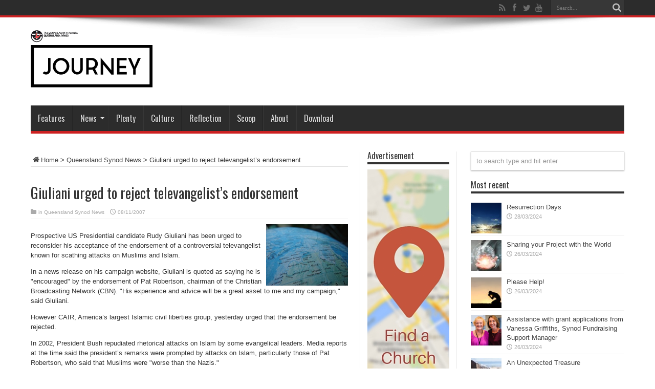

--- FILE ---
content_type: text/html
request_url: https://journeyonline.com.au/queensland-synod-news/giuliani-urged-to-reject-televangelists-endorsement/
body_size: 11653
content:
<!DOCTYPE html>
<html lang="en-AU" prefix="og: http://ogp.me/ns#">
<head>
<meta charset="UTF-8" />
<link rel="profile" href="http://gmpg.org/xfn/11" />
<link rel="pingback" href="https://journeyonline.com.au/xmlrpc.php" />
<meta name='robots' content='index, follow, max-image-preview:large, max-snippet:-1, max-video-preview:-1' />
<style>img:is([sizes="auto" i], [sizes^="auto," i]) { contain-intrinsic-size: 3000px 1500px }</style>
<!-- This site is optimized with the Yoast SEO plugin v25.3.1 - https://yoast.com/wordpress/plugins/seo/ -->
<title>Giuliani urged to reject televangelist&#039;s endorsement - JourneyOnline</title>
<link rel="canonical" href="https://journeyonline.com.au/queensland-synod-news/giuliani-urged-to-reject-televangelists-endorsement/" />
<meta property="og:locale" content="en_US" />
<meta property="og:type" content="article" />
<meta property="og:title" content="Giuliani urged to reject televangelist&#039;s endorsement - JourneyOnline" />
<meta property="og:description" content="Prospective US Presidential candidate Rudy Giuliani has been urged to reconsider his acceptance of the endorsement of a controversial televangelist known for scathing attacks on Muslims and Islam. In a news release on his campaign website, Giuliani is quoted as saying he is &quot;encouraged&quot; by the endorsement of Pat Robertson, chairman of the Christian Broadcasting ..." />
<meta property="og:url" content="https://journeyonline.com.au/queensland-synod-news/giuliani-urged-to-reject-televangelists-endorsement/" />
<meta property="og:site_name" content="JourneyOnline" />
<meta property="article:publisher" content="https://www.facebook.com/unitingchurch.queensland" />
<meta property="article:published_time" content="2007-11-08T12:52:05+00:00" />
<meta property="article:modified_time" content="2014-01-09T04:00:30+00:00" />
<meta property="og:image" content="https://journeyonline.com.au/wp-content/uploads/2013/12/jnyLogo.png" />
<meta property="og:image:width" content="400" />
<meta property="og:image:height" content="102" />
<meta property="og:image:type" content="image/png" />
<meta name="author" content="QLD Synod Webmaster" />
<meta name="twitter:card" content="summary_large_image" />
<meta name="twitter:creator" content="@ucaqld" />
<meta name="twitter:site" content="@ucaqld" />
<meta name="twitter:label1" content="Written by" />
<meta name="twitter:data1" content="QLD Synod Webmaster" />
<meta name="twitter:label2" content="Est. reading time" />
<meta name="twitter:data2" content="2 minutes" />
<script type="application/ld+json" class="yoast-schema-graph">{"@context":"https://schema.org","@graph":[{"@type":"Article","@id":"https://journeyonline.com.au/queensland-synod-news/giuliani-urged-to-reject-televangelists-endorsement/#article","isPartOf":{"@id":"https://journeyonline.com.au/queensland-synod-news/giuliani-urged-to-reject-televangelists-endorsement/"},"author":{"name":"QLD Synod Webmaster","@id":"https://journeyonline.com.au/#/schema/person/22574be273d779e8d17f72ffbed66811"},"headline":"Giuliani urged to reject televangelist&#8217;s endorsement","datePublished":"2007-11-08T12:52:05+00:00","dateModified":"2014-01-09T04:00:30+00:00","mainEntityOfPage":{"@id":"https://journeyonline.com.au/queensland-synod-news/giuliani-urged-to-reject-televangelists-endorsement/"},"wordCount":428,"publisher":{"@id":"https://journeyonline.com.au/#organization"},"articleSection":["Queensland Synod News"],"inLanguage":"en-AU"},{"@type":"WebPage","@id":"https://journeyonline.com.au/queensland-synod-news/giuliani-urged-to-reject-televangelists-endorsement/","url":"https://journeyonline.com.au/queensland-synod-news/giuliani-urged-to-reject-televangelists-endorsement/","name":"Giuliani urged to reject televangelist's endorsement - JourneyOnline","isPartOf":{"@id":"https://journeyonline.com.au/#website"},"datePublished":"2007-11-08T12:52:05+00:00","dateModified":"2014-01-09T04:00:30+00:00","breadcrumb":{"@id":"https://journeyonline.com.au/queensland-synod-news/giuliani-urged-to-reject-televangelists-endorsement/#breadcrumb"},"inLanguage":"en-AU","potentialAction":[{"@type":"ReadAction","target":["https://journeyonline.com.au/queensland-synod-news/giuliani-urged-to-reject-televangelists-endorsement/"]}]},{"@type":"BreadcrumbList","@id":"https://journeyonline.com.au/queensland-synod-news/giuliani-urged-to-reject-televangelists-endorsement/#breadcrumb","itemListElement":[{"@type":"ListItem","position":1,"name":"Home","item":"https://journeyonline.com.au/"},{"@type":"ListItem","position":2,"name":"Queensland Synod News","item":"https://journeyonline.com.au/queensland-synod-news/"},{"@type":"ListItem","position":3,"name":"Giuliani urged to reject televangelist&#8217;s endorsement"}]},{"@type":"WebSite","@id":"https://journeyonline.com.au/#website","url":"https://journeyonline.com.au/","name":"JourneyOnline","description":"","publisher":{"@id":"https://journeyonline.com.au/#organization"},"potentialAction":[{"@type":"SearchAction","target":{"@type":"EntryPoint","urlTemplate":"https://journeyonline.com.au/?s={search_term_string}"},"query-input":{"@type":"PropertyValueSpecification","valueRequired":true,"valueName":"search_term_string"}}],"inLanguage":"en-AU"},{"@type":"Organization","@id":"https://journeyonline.com.au/#organization","name":"Journey Online","url":"https://journeyonline.com.au/","logo":{"@type":"ImageObject","inLanguage":"en-AU","@id":"https://journeyonline.com.au/#/schema/logo/image/","url":"https://journeyonline.com.au/wp-content/uploads/2015/02/jnyLogo1.png","contentUrl":"https://journeyonline.com.au/wp-content/uploads/2015/02/jnyLogo1.png","width":400,"height":102,"caption":"Journey Online"},"image":{"@id":"https://journeyonline.com.au/#/schema/logo/image/"},"sameAs":["https://www.facebook.com/unitingchurch.queensland","https://x.com/ucaqld"]},{"@type":"Person","@id":"https://journeyonline.com.au/#/schema/person/22574be273d779e8d17f72ffbed66811","name":"QLD Synod Webmaster","image":{"@type":"ImageObject","inLanguage":"en-AU","@id":"https://journeyonline.com.au/#/schema/person/image/","url":"https://secure.gravatar.com/avatar/706bd1cff45660aab892d48649e3df4f1aedafe5150d166fda96a570919a42cd?s=96&r=g","contentUrl":"https://secure.gravatar.com/avatar/706bd1cff45660aab892d48649e3df4f1aedafe5150d166fda96a570919a42cd?s=96&r=g","caption":"QLD Synod Webmaster"},"url":"https://journeyonline.com.au/author/qld-synod-webmaster/"}]}</script>
<!-- / Yoast SEO plugin. -->
<link rel='dns-prefetch' href='//fonts.googleapis.com' />
<link rel="alternate" type="application/rss+xml" title="JourneyOnline &raquo; Feed" href="https://journeyonline.com.au/feed/" />
<link rel="alternate" type="application/rss+xml" title="JourneyOnline &raquo; Comments Feed" href="https://journeyonline.com.au/comments/feed/" />
<link rel="alternate" type="application/rss+xml" title="JourneyOnline &raquo; Giuliani urged to reject televangelist&#8217;s endorsement Comments Feed" href="https://journeyonline.com.au/queensland-synod-news/giuliani-urged-to-reject-televangelists-endorsement/feed/" />
<script type="text/javascript">
/* <![CDATA[ */
window._wpemojiSettings = {"baseUrl":"https:\/\/s.w.org\/images\/core\/emoji\/15.1.0\/72x72\/","ext":".png","svgUrl":"https:\/\/s.w.org\/images\/core\/emoji\/15.1.0\/svg\/","svgExt":".svg","source":{"concatemoji":"https:\/\/journeyonline.com.au\/wp-includes\/js\/wp-emoji-release.min.js"}};
/*! This file is auto-generated */
!function(i,n){var o,s,e;function c(e){try{var t={supportTests:e,timestamp:(new Date).valueOf()};sessionStorage.setItem(o,JSON.stringify(t))}catch(e){}}function p(e,t,n){e.clearRect(0,0,e.canvas.width,e.canvas.height),e.fillText(t,0,0);var t=new Uint32Array(e.getImageData(0,0,e.canvas.width,e.canvas.height).data),r=(e.clearRect(0,0,e.canvas.width,e.canvas.height),e.fillText(n,0,0),new Uint32Array(e.getImageData(0,0,e.canvas.width,e.canvas.height).data));return t.every(function(e,t){return e===r[t]})}function u(e,t,n){switch(t){case"flag":return n(e,"\ud83c\udff3\ufe0f\u200d\u26a7\ufe0f","\ud83c\udff3\ufe0f\u200b\u26a7\ufe0f")?!1:!n(e,"\ud83c\uddfa\ud83c\uddf3","\ud83c\uddfa\u200b\ud83c\uddf3")&&!n(e,"\ud83c\udff4\udb40\udc67\udb40\udc62\udb40\udc65\udb40\udc6e\udb40\udc67\udb40\udc7f","\ud83c\udff4\u200b\udb40\udc67\u200b\udb40\udc62\u200b\udb40\udc65\u200b\udb40\udc6e\u200b\udb40\udc67\u200b\udb40\udc7f");case"emoji":return!n(e,"\ud83d\udc26\u200d\ud83d\udd25","\ud83d\udc26\u200b\ud83d\udd25")}return!1}function f(e,t,n){var r="undefined"!=typeof WorkerGlobalScope&&self instanceof WorkerGlobalScope?new OffscreenCanvas(300,150):i.createElement("canvas"),a=r.getContext("2d",{willReadFrequently:!0}),o=(a.textBaseline="top",a.font="600 32px Arial",{});return e.forEach(function(e){o[e]=t(a,e,n)}),o}function t(e){var t=i.createElement("script");t.src=e,t.defer=!0,i.head.appendChild(t)}"undefined"!=typeof Promise&&(o="wpEmojiSettingsSupports",s=["flag","emoji"],n.supports={everything:!0,everythingExceptFlag:!0},e=new Promise(function(e){i.addEventListener("DOMContentLoaded",e,{once:!0})}),new Promise(function(t){var n=function(){try{var e=JSON.parse(sessionStorage.getItem(o));if("object"==typeof e&&"number"==typeof e.timestamp&&(new Date).valueOf()<e.timestamp+604800&&"object"==typeof e.supportTests)return e.supportTests}catch(e){}return null}();if(!n){if("undefined"!=typeof Worker&&"undefined"!=typeof OffscreenCanvas&&"undefined"!=typeof URL&&URL.createObjectURL&&"undefined"!=typeof Blob)try{var e="postMessage("+f.toString()+"("+[JSON.stringify(s),u.toString(),p.toString()].join(",")+"));",r=new Blob([e],{type:"text/javascript"}),a=new Worker(URL.createObjectURL(r),{name:"wpTestEmojiSupports"});return void(a.onmessage=function(e){c(n=e.data),a.terminate(),t(n)})}catch(e){}c(n=f(s,u,p))}t(n)}).then(function(e){for(var t in e)n.supports[t]=e[t],n.supports.everything=n.supports.everything&&n.supports[t],"flag"!==t&&(n.supports.everythingExceptFlag=n.supports.everythingExceptFlag&&n.supports[t]);n.supports.everythingExceptFlag=n.supports.everythingExceptFlag&&!n.supports.flag,n.DOMReady=!1,n.readyCallback=function(){n.DOMReady=!0}}).then(function(){return e}).then(function(){var e;n.supports.everything||(n.readyCallback(),(e=n.source||{}).concatemoji?t(e.concatemoji):e.wpemoji&&e.twemoji&&(t(e.twemoji),t(e.wpemoji)))}))}((window,document),window._wpemojiSettings);
/* ]]> */
</script>
<style id='wp-emoji-styles-inline-css' type='text/css'>
img.wp-smiley, img.emoji {
display: inline !important;
border: none !important;
box-shadow: none !important;
height: 1em !important;
width: 1em !important;
margin: 0 0.07em !important;
vertical-align: -0.1em !important;
background: none !important;
padding: 0 !important;
}
</style>
<!-- <link rel='stylesheet' id='wp-block-library-css' href='https://journeyonline.com.au/wp-includes/css/dist/block-library/style.min.css' type='text/css' media='all' /> -->
<link rel="stylesheet" type="text/css" href="//journeyonline.com.au/wp-content/cache/wpfc-minified/l0vq13ep/ftah7.css" media="all"/>
<style id='classic-theme-styles-inline-css' type='text/css'>
/*! This file is auto-generated */
.wp-block-button__link{color:#fff;background-color:#32373c;border-radius:9999px;box-shadow:none;text-decoration:none;padding:calc(.667em + 2px) calc(1.333em + 2px);font-size:1.125em}.wp-block-file__button{background:#32373c;color:#fff;text-decoration:none}
</style>
<style id='global-styles-inline-css' type='text/css'>
:root{--wp--preset--aspect-ratio--square: 1;--wp--preset--aspect-ratio--4-3: 4/3;--wp--preset--aspect-ratio--3-4: 3/4;--wp--preset--aspect-ratio--3-2: 3/2;--wp--preset--aspect-ratio--2-3: 2/3;--wp--preset--aspect-ratio--16-9: 16/9;--wp--preset--aspect-ratio--9-16: 9/16;--wp--preset--color--black: #000000;--wp--preset--color--cyan-bluish-gray: #abb8c3;--wp--preset--color--white: #ffffff;--wp--preset--color--pale-pink: #f78da7;--wp--preset--color--vivid-red: #cf2e2e;--wp--preset--color--luminous-vivid-orange: #ff6900;--wp--preset--color--luminous-vivid-amber: #fcb900;--wp--preset--color--light-green-cyan: #7bdcb5;--wp--preset--color--vivid-green-cyan: #00d084;--wp--preset--color--pale-cyan-blue: #8ed1fc;--wp--preset--color--vivid-cyan-blue: #0693e3;--wp--preset--color--vivid-purple: #9b51e0;--wp--preset--gradient--vivid-cyan-blue-to-vivid-purple: linear-gradient(135deg,rgba(6,147,227,1) 0%,rgb(155,81,224) 100%);--wp--preset--gradient--light-green-cyan-to-vivid-green-cyan: linear-gradient(135deg,rgb(122,220,180) 0%,rgb(0,208,130) 100%);--wp--preset--gradient--luminous-vivid-amber-to-luminous-vivid-orange: linear-gradient(135deg,rgba(252,185,0,1) 0%,rgba(255,105,0,1) 100%);--wp--preset--gradient--luminous-vivid-orange-to-vivid-red: linear-gradient(135deg,rgba(255,105,0,1) 0%,rgb(207,46,46) 100%);--wp--preset--gradient--very-light-gray-to-cyan-bluish-gray: linear-gradient(135deg,rgb(238,238,238) 0%,rgb(169,184,195) 100%);--wp--preset--gradient--cool-to-warm-spectrum: linear-gradient(135deg,rgb(74,234,220) 0%,rgb(151,120,209) 20%,rgb(207,42,186) 40%,rgb(238,44,130) 60%,rgb(251,105,98) 80%,rgb(254,248,76) 100%);--wp--preset--gradient--blush-light-purple: linear-gradient(135deg,rgb(255,206,236) 0%,rgb(152,150,240) 100%);--wp--preset--gradient--blush-bordeaux: linear-gradient(135deg,rgb(254,205,165) 0%,rgb(254,45,45) 50%,rgb(107,0,62) 100%);--wp--preset--gradient--luminous-dusk: linear-gradient(135deg,rgb(255,203,112) 0%,rgb(199,81,192) 50%,rgb(65,88,208) 100%);--wp--preset--gradient--pale-ocean: linear-gradient(135deg,rgb(255,245,203) 0%,rgb(182,227,212) 50%,rgb(51,167,181) 100%);--wp--preset--gradient--electric-grass: linear-gradient(135deg,rgb(202,248,128) 0%,rgb(113,206,126) 100%);--wp--preset--gradient--midnight: linear-gradient(135deg,rgb(2,3,129) 0%,rgb(40,116,252) 100%);--wp--preset--font-size--small: 13px;--wp--preset--font-size--medium: 20px;--wp--preset--font-size--large: 36px;--wp--preset--font-size--x-large: 42px;--wp--preset--spacing--20: 0.44rem;--wp--preset--spacing--30: 0.67rem;--wp--preset--spacing--40: 1rem;--wp--preset--spacing--50: 1.5rem;--wp--preset--spacing--60: 2.25rem;--wp--preset--spacing--70: 3.38rem;--wp--preset--spacing--80: 5.06rem;--wp--preset--shadow--natural: 6px 6px 9px rgba(0, 0, 0, 0.2);--wp--preset--shadow--deep: 12px 12px 50px rgba(0, 0, 0, 0.4);--wp--preset--shadow--sharp: 6px 6px 0px rgba(0, 0, 0, 0.2);--wp--preset--shadow--outlined: 6px 6px 0px -3px rgba(255, 255, 255, 1), 6px 6px rgba(0, 0, 0, 1);--wp--preset--shadow--crisp: 6px 6px 0px rgba(0, 0, 0, 1);}:where(.is-layout-flex){gap: 0.5em;}:where(.is-layout-grid){gap: 0.5em;}body .is-layout-flex{display: flex;}.is-layout-flex{flex-wrap: wrap;align-items: center;}.is-layout-flex > :is(*, div){margin: 0;}body .is-layout-grid{display: grid;}.is-layout-grid > :is(*, div){margin: 0;}:where(.wp-block-columns.is-layout-flex){gap: 2em;}:where(.wp-block-columns.is-layout-grid){gap: 2em;}:where(.wp-block-post-template.is-layout-flex){gap: 1.25em;}:where(.wp-block-post-template.is-layout-grid){gap: 1.25em;}.has-black-color{color: var(--wp--preset--color--black) !important;}.has-cyan-bluish-gray-color{color: var(--wp--preset--color--cyan-bluish-gray) !important;}.has-white-color{color: var(--wp--preset--color--white) !important;}.has-pale-pink-color{color: var(--wp--preset--color--pale-pink) !important;}.has-vivid-red-color{color: var(--wp--preset--color--vivid-red) !important;}.has-luminous-vivid-orange-color{color: var(--wp--preset--color--luminous-vivid-orange) !important;}.has-luminous-vivid-amber-color{color: var(--wp--preset--color--luminous-vivid-amber) !important;}.has-light-green-cyan-color{color: var(--wp--preset--color--light-green-cyan) !important;}.has-vivid-green-cyan-color{color: var(--wp--preset--color--vivid-green-cyan) !important;}.has-pale-cyan-blue-color{color: var(--wp--preset--color--pale-cyan-blue) !important;}.has-vivid-cyan-blue-color{color: var(--wp--preset--color--vivid-cyan-blue) !important;}.has-vivid-purple-color{color: var(--wp--preset--color--vivid-purple) !important;}.has-black-background-color{background-color: var(--wp--preset--color--black) !important;}.has-cyan-bluish-gray-background-color{background-color: var(--wp--preset--color--cyan-bluish-gray) !important;}.has-white-background-color{background-color: var(--wp--preset--color--white) !important;}.has-pale-pink-background-color{background-color: var(--wp--preset--color--pale-pink) !important;}.has-vivid-red-background-color{background-color: var(--wp--preset--color--vivid-red) !important;}.has-luminous-vivid-orange-background-color{background-color: var(--wp--preset--color--luminous-vivid-orange) !important;}.has-luminous-vivid-amber-background-color{background-color: var(--wp--preset--color--luminous-vivid-amber) !important;}.has-light-green-cyan-background-color{background-color: var(--wp--preset--color--light-green-cyan) !important;}.has-vivid-green-cyan-background-color{background-color: var(--wp--preset--color--vivid-green-cyan) !important;}.has-pale-cyan-blue-background-color{background-color: var(--wp--preset--color--pale-cyan-blue) !important;}.has-vivid-cyan-blue-background-color{background-color: var(--wp--preset--color--vivid-cyan-blue) !important;}.has-vivid-purple-background-color{background-color: var(--wp--preset--color--vivid-purple) !important;}.has-black-border-color{border-color: var(--wp--preset--color--black) !important;}.has-cyan-bluish-gray-border-color{border-color: var(--wp--preset--color--cyan-bluish-gray) !important;}.has-white-border-color{border-color: var(--wp--preset--color--white) !important;}.has-pale-pink-border-color{border-color: var(--wp--preset--color--pale-pink) !important;}.has-vivid-red-border-color{border-color: var(--wp--preset--color--vivid-red) !important;}.has-luminous-vivid-orange-border-color{border-color: var(--wp--preset--color--luminous-vivid-orange) !important;}.has-luminous-vivid-amber-border-color{border-color: var(--wp--preset--color--luminous-vivid-amber) !important;}.has-light-green-cyan-border-color{border-color: var(--wp--preset--color--light-green-cyan) !important;}.has-vivid-green-cyan-border-color{border-color: var(--wp--preset--color--vivid-green-cyan) !important;}.has-pale-cyan-blue-border-color{border-color: var(--wp--preset--color--pale-cyan-blue) !important;}.has-vivid-cyan-blue-border-color{border-color: var(--wp--preset--color--vivid-cyan-blue) !important;}.has-vivid-purple-border-color{border-color: var(--wp--preset--color--vivid-purple) !important;}.has-vivid-cyan-blue-to-vivid-purple-gradient-background{background: var(--wp--preset--gradient--vivid-cyan-blue-to-vivid-purple) !important;}.has-light-green-cyan-to-vivid-green-cyan-gradient-background{background: var(--wp--preset--gradient--light-green-cyan-to-vivid-green-cyan) !important;}.has-luminous-vivid-amber-to-luminous-vivid-orange-gradient-background{background: var(--wp--preset--gradient--luminous-vivid-amber-to-luminous-vivid-orange) !important;}.has-luminous-vivid-orange-to-vivid-red-gradient-background{background: var(--wp--preset--gradient--luminous-vivid-orange-to-vivid-red) !important;}.has-very-light-gray-to-cyan-bluish-gray-gradient-background{background: var(--wp--preset--gradient--very-light-gray-to-cyan-bluish-gray) !important;}.has-cool-to-warm-spectrum-gradient-background{background: var(--wp--preset--gradient--cool-to-warm-spectrum) !important;}.has-blush-light-purple-gradient-background{background: var(--wp--preset--gradient--blush-light-purple) !important;}.has-blush-bordeaux-gradient-background{background: var(--wp--preset--gradient--blush-bordeaux) !important;}.has-luminous-dusk-gradient-background{background: var(--wp--preset--gradient--luminous-dusk) !important;}.has-pale-ocean-gradient-background{background: var(--wp--preset--gradient--pale-ocean) !important;}.has-electric-grass-gradient-background{background: var(--wp--preset--gradient--electric-grass) !important;}.has-midnight-gradient-background{background: var(--wp--preset--gradient--midnight) !important;}.has-small-font-size{font-size: var(--wp--preset--font-size--small) !important;}.has-medium-font-size{font-size: var(--wp--preset--font-size--medium) !important;}.has-large-font-size{font-size: var(--wp--preset--font-size--large) !important;}.has-x-large-font-size{font-size: var(--wp--preset--font-size--x-large) !important;}
:where(.wp-block-post-template.is-layout-flex){gap: 1.25em;}:where(.wp-block-post-template.is-layout-grid){gap: 1.25em;}
:where(.wp-block-columns.is-layout-flex){gap: 2em;}:where(.wp-block-columns.is-layout-grid){gap: 2em;}
:root :where(.wp-block-pullquote){font-size: 1.5em;line-height: 1.6;}
</style>
<!-- <link rel='stylesheet' id='contact-form-7-css' href='https://journeyonline.com.au/wp-content/plugins/contact-form-7/includes/css/styles.css' type='text/css' media='all' /> -->
<!-- <link rel='stylesheet' id='wpa-css-css' href='https://journeyonline.com.au/wp-content/plugins/honeypot/includes/css/wpa.css' type='text/css' media='all' /> -->
<!-- <link rel='stylesheet' id='parent-style-css' href='https://journeyonline.com.au/wp-content/themes/jarida/style.css' type='text/css' media='all' /> -->
<!-- <link rel='stylesheet' id='child-style-css' href='https://journeyonline.com.au/wp-content/themes/jarida-child/style.css' type='text/css' media='all' /> -->
<!-- <link rel='stylesheet' id='tie-style-css' href='https://journeyonline.com.au/wp-content/themes/jarida-child/style.css' type='text/css' media='all' /> -->
<link rel="stylesheet" type="text/css" href="//journeyonline.com.au/wp-content/cache/wpfc-minified/qwji9aao/ftah7.css" media="all"/>
<link rel='stylesheet' id='Oswald-css' href='https://fonts.googleapis.com/css?family=Oswald%3Aregular%2C700' type='text/css' media='all' />
<script src='//journeyonline.com.au/wp-content/cache/wpfc-minified/diaxp9yw/ftah7.js' type="text/javascript"></script>
<!-- <script type="text/javascript" src="https://journeyonline.com.au/wp-includes/js/jquery/jquery.min.js" id="jquery-core-js"></script> -->
<!-- <script type="text/javascript" src="https://journeyonline.com.au/wp-includes/js/jquery/jquery-migrate.min.js" id="jquery-migrate-js"></script> -->
<link rel="https://api.w.org/" href="https://journeyonline.com.au/wp-json/" /><link rel="alternate" title="JSON" type="application/json" href="https://journeyonline.com.au/wp-json/wp/v2/posts/10815" /><link rel="EditURI" type="application/rsd+xml" title="RSD" href="https://journeyonline.com.au/xmlrpc.php?rsd" />
<link rel='shortlink' href='https://journeyonline.com.au/?p=10815' />
<link rel="alternate" title="oEmbed (JSON)" type="application/json+oembed" href="https://journeyonline.com.au/wp-json/oembed/1.0/embed?url=https%3A%2F%2Fjourneyonline.com.au%2Fqueensland-synod-news%2Fgiuliani-urged-to-reject-televangelists-endorsement%2F" />
<link rel="alternate" title="oEmbed (XML)" type="text/xml+oembed" href="https://journeyonline.com.au/wp-json/oembed/1.0/embed?url=https%3A%2F%2Fjourneyonline.com.au%2Fqueensland-synod-news%2Fgiuliani-urged-to-reject-televangelists-endorsement%2F&#038;format=xml" />
<!-- Analytics by WP Statistics - https://wp-statistics.com -->
<link rel="shortcut icon" href="https://journeyonline.com.au/wp-content/uploads/2014/10/Favicon16x16.gif" title="Favicon" /><meta property="og:title" content="Giuliani urged to reject televangelist&#8217;s endorsement"/>
<meta property="og:type" content="article"/>
<meta property="og:description" content="
Prospective US Presidential candidate Rudy Giuliani has been urged to reconsider his acceptance of ..."/>
<meta property="og:url" content="https://journeyonline.com.au/queensland-synod-news/giuliani-urged-to-reject-televangelists-endorsement/"/>
<meta property="og:site_name" content="JourneyOnline"/>
<!--[if IE]>
<script type="text/javascript">jQuery(document).ready(function (){ jQuery(".menu-item").has("ul").children("a").attr("aria-haspopup", "true");});</script>
<![endif]-->
<!--[if lt IE 9]>
<script src="https://journeyonline.com.au/wp-content/themes/jarida/js/html5.js"></script>
<script src="https://journeyonline.com.au/wp-content/themes/jarida/js/selectivizr-min.js"></script>
<![endif]-->
<!--[if IE 8]>
<link rel="stylesheet" type="text/css" media="all" href="https://journeyonline.com.au/wp-content/themes/jarida/css/ie8.css" />
<![endif]-->
<meta http-equiv="X-UA-Compatible" content="IE=edge,chrome=1" />
<meta name="viewport" content="width=device-width, initial-scale=1, maximum-scale=1, user-scalable=no" />
<style type="text/css" media="screen">
body{background:#ffffff;}
.background-cover{
background-color:#ffffff !important;
}
body.single .post .entry a, body.page .post .entry a {
color: #e8112d;	}
.jnyPDF { border:10px solid #ddd; margin: 15px 5px}
h2 {
font-size: 18px; 
font-family: Oswald, arial, Georgia, serif;
}
.post-views{
display:none !important;
}
.menu-item, h2.cat-box-title, .widget-top h4 {
text-transform: none !important;
}
</style>
<!-- Global site tag (gtag.js) - Google Analytics -->
<script async src="https://www.googletagmanager.com/gtag/js?id=UA-2552402-7"></script>
<script>
window.dataLayer = window.dataLayer || [];
function gtag(){dataLayer.push(arguments);}
gtag('js', new Date());
gtag('config', 'UA-2552402-7');
</script>
<link rel="icon" href="https://journeyonline.com.au/wp-content/uploads/2018/03/cropped-Journey-Logo-With-UCA-logo_Site-identity_Artboard-2_Artboard-2-copy-32x32.png" sizes="32x32" />
<link rel="icon" href="https://journeyonline.com.au/wp-content/uploads/2018/03/cropped-Journey-Logo-With-UCA-logo_Site-identity_Artboard-2_Artboard-2-copy-192x192.png" sizes="192x192" />
<link rel="apple-touch-icon" href="https://journeyonline.com.au/wp-content/uploads/2018/03/cropped-Journey-Logo-With-UCA-logo_Site-identity_Artboard-2_Artboard-2-copy-180x180.png" />
<meta name="msapplication-TileImage" content="https://journeyonline.com.au/wp-content/uploads/2018/03/cropped-Journey-Logo-With-UCA-logo_Site-identity_Artboard-2_Artboard-2-copy-270x270.png" />
</head>
<body id="top" class="wp-singular post-template-default single single-post postid-10815 single-format-standard wp-theme-jarida wp-child-theme-jarida-child">
<div class="background-cover"></div>
<div class="wrapper full-site">
<div class="top-nav fade-in animated1 ">
<div class="container">
<div class="search-block">
<form method="get" id="searchform" action="https://journeyonline.com.au/">
<button class="search-button" type="submit" value="Search"></button>
<input type="text" id="s" name="s" value="Search..." onfocus="if (this.value == 'Search...') {this.value = '';}" onblur="if (this.value == '') {this.value = 'Search...';}"  />
</form>
</div><!-- .search-block /-->
<div class="social-icons icon_flat">
<a class="tooldown" title="Rss" href="https://journeyonline.com.au/feed/" target="_blank"><i class="tieicon-rss"></i></a><a class="tooldown" title="Facebook" href="https://www.facebook.com/unitingchurch.queensland" target="_blank"><i class="tieicon-facebook"></i></a><a class="tooldown" title="Twitter" href="https://twitter.com/UCAQld" target="_blank"><i class="tieicon-twitter"></i></a><a class="tooldown" title="Youtube" href="https://www.youtube.com/user/UnitingChurchQLD" target="_blank"><i class="tieicon-youtube"></i></a>	</div>
</div>
</div><!-- .top-menu /-->
<div class="container">
<header id="theme-header">
<div class="header-content fade-in animated1">
<div class="logo">
<h2>								<a title="JourneyOnline" href="https://journeyonline.com.au/">
<img src="https://journeyonline.com.au/wp-content/uploads/2018/03/Journey-Logo-With-UCA-logo_Artboard-1-1.png" alt="JourneyOnline" /><strong>JourneyOnline </strong>
</a>
</h2>			</div><!-- .logo /-->
<div class="clear"></div>
</div>
<nav id="main-nav" class="fade-in animated2">
<div class="container">
<div class="main-menu"><ul id="menu-main" class="menu"><li id="menu-item-13836" class="menu-item  menu-item-type-taxonomy  menu-item-object-category"><a href="https://journeyonline.com.au/features/">Features</a></li>
<li id="menu-item-13847" class="menu-item  menu-item-type-custom  menu-item-object-custom  menu-item-has-children"><a href="#">News</a>
<ul class="sub-menu">
<li id="menu-item-13842" class="menu-item  menu-item-type-taxonomy  menu-item-object-category  current-post-ancestor  current-menu-parent  current-post-parent"><a href="https://journeyonline.com.au/queensland-synod-news/">Queensland Synod News</a></li>
<li id="menu-item-13839" class="menu-item  menu-item-type-taxonomy  menu-item-object-category"><a href="https://journeyonline.com.au/national-news/">National News</a></li>
<li id="menu-item-13838" class="menu-item  menu-item-type-taxonomy  menu-item-object-category"><a href="https://journeyonline.com.au/local-church-news/">Local Church News</a></li>
<li id="menu-item-13835" class="menu-item  menu-item-type-taxonomy  menu-item-object-category"><a href="https://journeyonline.com.au/agency-news/">Agency News</a></li>
<li id="menu-item-13844" class="menu-item  menu-item-type-taxonomy  menu-item-object-category"><a href="https://journeyonline.com.au/world-news/">World News</a></li>
<li id="menu-item-19430" class="menu-item  menu-item-type-post_type  menu-item-object-page"><a href="https://journeyonline.com.au/31st-synod-gallery/">31st Synod gallery</a></li>
</ul> <!--End Sub Menu -->
</li>
<li id="menu-item-32217" class="menu-item  menu-item-type-post_type  menu-item-object-page"><a href="https://journeyonline.com.au/plenty/">Plenty</a></li>
<li id="menu-item-14408" class="menu-item  menu-item-type-taxonomy  menu-item-object-category"><a href="https://journeyonline.com.au/culture/">Culture</a></li>
<li id="menu-item-14406" class="menu-item  menu-item-type-taxonomy  menu-item-object-category"><a href="https://journeyonline.com.au/opinion/">Reflection</a></li>
<li id="menu-item-14394" class="menu-item  menu-item-type-taxonomy  menu-item-object-category"><a href="https://journeyonline.com.au/scoop/">Scoop</a></li>
<li id="menu-item-17916" class="menu-item  menu-item-type-post_type  menu-item-object-page"><a href="https://journeyonline.com.au/magazine/about/">About</a></li>
<li id="menu-item-18257" class="menu-item  menu-item-type-post_type  menu-item-object-page"><a href="https://journeyonline.com.au/magazine/download/">Download</a></li>
</ul></div>				</div>
</nav><!-- .main-nav /-->
</header><!-- #header /-->
<div id="main-content" class="container fade-in animated3">
<div class="content-wrap">
<div class="content">
<div xmlns:v="http://rdf.data-vocabulary.org/#"  id="crumbs"><span typeof="v:Breadcrumb"><a rel="v:url" property="v:title" class="crumbs-home" href="https://journeyonline.com.au"><i class="tieicon-home"></i>Home</a></span> &gt; <span typeof="v:Breadcrumb"><a rel="v:url" property="v:title" href="https://journeyonline.com.au/queensland-synod-news/">Queensland Synod News</a></span> &gt; <span class="current">Giuliani urged to reject televangelist&#8217;s endorsement</span></div>
<article id="the-post" class="post-listing post-10815 post type-post status-publish format-standard hentry category-queensland-synod-news">
<div class="single-post-thumb">
</div>
<div class="post-inner">
<h1 class="name post-title entry-title" itemprop="itemReviewed" itemscope itemtype="http://schema.org/Thing"><span itemprop="name">Giuliani urged to reject televangelist&#8217;s endorsement</span></h1>
<p class="post-meta">
<span class="post-cats">in  <a href="https://journeyonline.com.au/queensland-synod-news/" rel="category tag">Queensland Synod News</a></span>
<span class="tie-date">08/11/2007</span>	
<span class="post-views">654 Views</span> </p>
<div class="clear"></div>
<div class="entry">
<p><img decoding="async" style="float:right;" src="/wp-content/uploads/2013/06/1293.jpg" alt="WORLD NEWS"></p>
<p>Prospective US Presidential candidate Rudy Giuliani has been urged to reconsider his acceptance of the endorsement of a controversial televangelist known for scathing attacks on Muslims and Islam. </p>
<p>In a news release on his campaign website, Giuliani is quoted as saying he is &quot;encouraged&quot; by the endorsement of Pat Robertson, chairman of the Christian Broadcasting Network (CBN). &quot;His experience and advice will be a great asset to me and my campaign,&quot; said Giuliani. </p>
<p>However CAIR, America&#8217;s largest Islamic civil liberties group, yesterday urged that the endorsement be rejected. </p>
<p>In 2002, President Bush repudiated rhetorical attacks on Islam by some evangelical leaders. Media reports at the time said the president&#8217;s remarks were prompted by attacks on Islam, particularly those of Pat Robertson, who said that Muslims were &quot;worse than the Nazis.&quot; </p>
<p>Bush said: &quot;Some of the comments that have been uttered about Islam do not reflect the sentiments of my government or the sentiments of most Americans.&quot; </p>
<p>Then Secretary of State Colin Powell echoed the president&#8217;s remarks when he told a State Department audience, &quot;This kind of hatred must be rejected.&quot; The director of the American Jewish Committee called Robertson&#8217;s &quot;Nazi&quot; comment &quot;outrageous.&quot; </p>
<p>On his &quot;700 Club&quot; program, Robertson has called Muslims &quot;satanic,&quot; claimed the Quran, Islam&#8217;s revealed text, is &quot;fraudulent&quot; and said Islam is &quot;a monumental scam.&quot; Robertson also called the Prophet Muhammad &quot;an absolute wild-eyed fanatic, a robber and a brigand&#8230;a killer&quot; and said the goal of Islam was &quot;world domination.&quot; </p>
<p>He called Islam the &quot;religion of the slavers,&quot; claimed Americans who convert to Islam exhibit &quot;insanity&quot; and said he would be wary of appointing Muslims to positions in the U.S. government, including judgeships. </p>
<p>In announcing his endorsement of Giuliani, Robertson referred to the &quot;bloodlust of Islamic terrorists.&quot; </p>
<p>&quot;It is truly disturbing that a presidential candidate of any party would accept the endorsement and seek the advice of a person with such a clear record of anti-Muslim bigotry,&quot; said CAIR National Legislative Director Corey Saylor. </p>
<p>CAIR, America&#8217;s largest Islamic civil liberties group, has 33 offices and chapters nationwide and in Canada. Its mission is to enhance the understanding of Islam, encourage dialogue, protect civil liberties, empower American Muslims, and build coalitions that promote justice and mutual understanding. </p>
<p><em>Ekklesia <a href="http://www.ekklesia.co.uk">www.ekklesia.co.uk</a> (This work is licensed under a Creative Commons Attribution-NonCommercial-NoDerivs 2.0 England &amp; Wales License)</em></p>
</p>
</p>
</p>
</p>
</p>
<p><i>Photo : WORLD NEWS</i></p>
</div><!-- .entry /-->
<span style="display:none" class="updated">2007-11-08</span>
<div style="display:none" class="vcard author" itemprop="author" itemscope itemtype="http://schema.org/Person"><strong class="fn" itemprop="name"><a href="https://journeyonline.com.au/author/qld-synod-webmaster/" title="Posts by QLD Synod Webmaster" rel="author">QLD Synod Webmaster</a></strong></div>
<div class="share-post">
<script>
window.___gcfg = {lang: 'en-US'};
(function(w, d, s) {
function go(){
var js, fjs = d.getElementsByTagName(s)[0], load = function(url, id) {
if (d.getElementById(id)) {return;}
js = d.createElement(s); js.src = url; js.id = id;
fjs.parentNode.insertBefore(js, fjs);
};
load('//connect.facebook.net/en/all.js#xfbml=1', 'fbjssdk');
load('https://apis.google.com/js/plusone.js', 'gplus1js');
load('//platform.twitter.com/widgets.js', 'tweetjs');
}
if (w.addEventListener) { w.addEventListener("load", go, false); }
else if (w.attachEvent) { w.attachEvent("onload",go); }
}(window, document, 'script'));
</script>
<ul>
<li><a href="https://twitter.com/share" class="twitter-share-button" data-url="https://journeyonline.com.au/queensland-synod-news/giuliani-urged-to-reject-televangelists-endorsement/" data-text="Giuliani urged to reject televangelist&#8217;s endorsement" data-via="" data-lang="en">tweet</a></li>
<li>
<div class="fb-like" data-href="https://journeyonline.com.au/queensland-synod-news/giuliani-urged-to-reject-televangelists-endorsement/" data-send="false" data-layout="button_count" data-width="90" data-show-faces="false"></div>
</li>
<li><script src="https://platform.linkedin.com/in.js" type="text/javascript"></script><script type="IN/Share" data-url="https://journeyonline.com.au/queensland-synod-news/giuliani-urged-to-reject-televangelists-endorsement/" data-counter="right"></script></li>
<li style="width:80px;"><script type="text/javascript" src="https://assets.pinterest.com/js/pinit.js"></script><a href="https://pinterest.com/pin/create/button/?url=https://journeyonline.com.au/queensland-synod-news/giuliani-urged-to-reject-televangelists-endorsement/&amp;media=" class="pin-it-button" count-layout="horizontal"><img border="0" src="https://assets.pinterest.com/images/PinExt.png" title="Pin It" /></a></li>
</ul>
<div class="clear"></div>
</div> <!-- .share-post -->
</div><!-- .post-inner -->
</article><!-- .post-listing -->
<section id="related_posts">
<div class="block-head">
<h3>You may also like</h3><div class="stripe-line"></div>
</div>
<div class="post-listing">
<div class="related-item">
<div class="post-thumbnail">
<a href="https://journeyonline.com.au/features/resurrection-days/" title="Permalink to Resurrection Days" rel="bookmark">
<img width="300" height="160" src="https://journeyonline.com.au/wp-content/uploads/2024/03/iStock-477782828-300x160.jpg" class="attachment-tie-large size-tie-large wp-post-image" alt="" decoding="async" srcset="https://journeyonline.com.au/wp-content/uploads/2024/03/iStock-477782828-300x160.jpg 300w, https://journeyonline.com.au/wp-content/uploads/2024/03/iStock-477782828-620x330.jpg 620w" sizes="(max-width: 300px) 100vw, 300px" />											</a>
</div><!-- post-thumbnail /-->
<h3><a href="https://journeyonline.com.au/features/resurrection-days/" title="Permalink to Resurrection Days" rel="bookmark">Resurrection Days</a></h3>
<p class="post-meta"><span class="tie-date">28/03/2024</span></p>
</div>
<div class="related-item">
<div class="post-thumbnail">
<a href="https://journeyonline.com.au/features/sharing-your-project-with-the-world/" title="Permalink to Sharing your Project with the World" rel="bookmark">
<img width="300" height="160" src="https://journeyonline.com.au/wp-content/uploads/2024/03/iStock-1625053794-300x160.jpg" class="attachment-tie-large size-tie-large wp-post-image" alt="" decoding="async" srcset="https://journeyonline.com.au/wp-content/uploads/2024/03/iStock-1625053794-300x160.jpg 300w, https://journeyonline.com.au/wp-content/uploads/2024/03/iStock-1625053794-620x330.jpg 620w" sizes="(max-width: 300px) 100vw, 300px" />											</a>
</div><!-- post-thumbnail /-->
<h3><a href="https://journeyonline.com.au/features/sharing-your-project-with-the-world/" title="Permalink to Sharing your Project with the World" rel="bookmark">Sharing your Project with the World</a></h3>
<p class="post-meta"><span class="tie-date">26/03/2024</span></p>
</div>
<div class="related-item">
<div class="post-thumbnail">
<a href="https://journeyonline.com.au/features/please-help/" title="Permalink to Please Help!" rel="bookmark">
<img width="300" height="160" src="https://journeyonline.com.au/wp-content/uploads/2024/03/iStock-470722012-300x160.jpg" class="attachment-tie-large size-tie-large wp-post-image" alt="" decoding="async" srcset="https://journeyonline.com.au/wp-content/uploads/2024/03/iStock-470722012-300x160.jpg 300w, https://journeyonline.com.au/wp-content/uploads/2024/03/iStock-470722012-620x330.jpg 620w" sizes="(max-width: 300px) 100vw, 300px" />											</a>
</div><!-- post-thumbnail /-->
<h3><a href="https://journeyonline.com.au/features/please-help/" title="Permalink to Please Help!" rel="bookmark">Please Help!</a></h3>
<p class="post-meta"><span class="tie-date">26/03/2024</span></p>
</div>
<div class="related-item">
<div class="post-thumbnail">
<a href="https://journeyonline.com.au/features/assistance-with-grant-applications-from-vanessa-griffiths-synod-fundraising-support-manager/" title="Permalink to Assistance with grant applications from Vanessa Griffiths, Synod Fundraising Support Manager" rel="bookmark">
<img width="300" height="160" src="https://journeyonline.com.au/wp-content/uploads/2024/03/Vanessa-and-Krishna-300x160.png" class="attachment-tie-large size-tie-large wp-post-image" alt="" decoding="async" loading="lazy" srcset="https://journeyonline.com.au/wp-content/uploads/2024/03/Vanessa-and-Krishna-300x160.png 300w, https://journeyonline.com.au/wp-content/uploads/2024/03/Vanessa-and-Krishna-620x330.png 620w" sizes="auto, (max-width: 300px) 100vw, 300px" />											</a>
</div><!-- post-thumbnail /-->
<h3><a href="https://journeyonline.com.au/features/assistance-with-grant-applications-from-vanessa-griffiths-synod-fundraising-support-manager/" title="Permalink to Assistance with grant applications from Vanessa Griffiths, Synod Fundraising Support Manager" rel="bookmark">Assistance with grant applications from Vanessa Griffiths, Synod Fundraising Support Manager</a></h3>
<p class="post-meta"><span class="tie-date">26/03/2024</span></p>
</div>
<div class="related-item">
<div class="post-thumbnail">
<a href="https://journeyonline.com.au/features/an-unexpected-treasure/" title="Permalink to An Unexpected Treasure" rel="bookmark">
<img width="300" height="160" src="https://journeyonline.com.au/wp-content/uploads/2024/03/iStock-969484620-300x160.jpg" class="attachment-tie-large size-tie-large wp-post-image" alt="" decoding="async" loading="lazy" srcset="https://journeyonline.com.au/wp-content/uploads/2024/03/iStock-969484620-300x160.jpg 300w, https://journeyonline.com.au/wp-content/uploads/2024/03/iStock-969484620-620x330.jpg 620w" sizes="auto, (max-width: 300px) 100vw, 300px" />											</a>
</div><!-- post-thumbnail /-->
<h3><a href="https://journeyonline.com.au/features/an-unexpected-treasure/" title="Permalink to An Unexpected Treasure" rel="bookmark">An Unexpected Treasure</a></h3>
<p class="post-meta"><span class="tie-date">26/03/2024</span></p>
</div>
<div class="related-item">
<div class="post-thumbnail">
<a href="https://journeyonline.com.au/features/master-and-apprentice/" title="Permalink to Master and Apprentice" rel="bookmark">
<img width="300" height="160" src="https://journeyonline.com.au/wp-content/uploads/2024/03/iStock-116513284-300x160.jpg" class="attachment-tie-large size-tie-large wp-post-image" alt="" decoding="async" loading="lazy" srcset="https://journeyonline.com.au/wp-content/uploads/2024/03/iStock-116513284-300x160.jpg 300w, https://journeyonline.com.au/wp-content/uploads/2024/03/iStock-116513284-620x330.jpg 620w" sizes="auto, (max-width: 300px) 100vw, 300px" />											</a>
</div><!-- post-thumbnail /-->
<h3><a href="https://journeyonline.com.au/features/master-and-apprentice/" title="Permalink to Master and Apprentice" rel="bookmark">Master and Apprentice</a></h3>
<p class="post-meta"><span class="tie-date">14/03/2024</span></p>
</div>
<div class="clear"></div>
</div>
</section>
<div id="comments">
</div><!-- #comments -->
</div><!-- .content -->
<aside class="sidebar-narrow">
<div id="ads160_600-widget-6" class="widget ads160_600-widget"><div class="widget-top"><h4> Advertisement</h4><div class="stripe-line"></div></div>
<div class="widget-container">		<div  class="ads160-600">
<div class="ad-cell">
<a href="https://ucaqld.com.au/contact/find-a-church/"  >					<img src=" https://journeyonline.com.au/wp-content/uploads/2016/04/Find-a-Church.jpg " alt="" />
</a>			</div>
</div>
</div></div><!-- .widget /--></aside>
</div> <!-- .content-wrap -->
<aside class="sidebar">
<div class="search-widget">
<form method="get" id="searchform-widget" action="https://journeyonline.com.au/">
<input type="text" id="s" name="s" value="to search type and hit enter" onfocus="if (this.value == 'to search type and hit enter') {this.value = '';}" onblur="if (this.value == '') {this.value = 'to search type and hit enter';}"  />
</form>
</div><!-- .search-widget /-->
<div id="categort-posts-widget-3" class="widget categort-posts"><div class="widget-top"><h4>Most recent		</h4><div class="stripe-line"></div></div>
<div class="widget-container">				<ul>
<li>
<div class="post-thumbnail">
<a href="https://journeyonline.com.au/features/resurrection-days/" title="Permalink to Resurrection Days" rel="bookmark"><img width="70" height="70" src="https://journeyonline.com.au/wp-content/uploads/2024/03/iStock-477782828-70x70.jpg" class="attachment-tie-small size-tie-small wp-post-image" alt="" decoding="async" loading="lazy" srcset="https://journeyonline.com.au/wp-content/uploads/2024/03/iStock-477782828-70x70.jpg 70w, https://journeyonline.com.au/wp-content/uploads/2024/03/iStock-477782828-150x150.jpg 150w" sizes="auto, (max-width: 70px) 100vw, 70px" /></a>
</div><!-- post-thumbnail /-->
<h3><a href="https://journeyonline.com.au/features/resurrection-days/">Resurrection Days</a></h3>
<span class="date"><span class="tie-date">28/03/2024</span></span>
</li>
<li>
<div class="post-thumbnail">
<a href="https://journeyonline.com.au/features/sharing-your-project-with-the-world/" title="Permalink to Sharing your Project with the World" rel="bookmark"><img width="70" height="70" src="https://journeyonline.com.au/wp-content/uploads/2024/03/iStock-1625053794-70x70.jpg" class="attachment-tie-small size-tie-small wp-post-image" alt="" decoding="async" loading="lazy" srcset="https://journeyonline.com.au/wp-content/uploads/2024/03/iStock-1625053794-70x70.jpg 70w, https://journeyonline.com.au/wp-content/uploads/2024/03/iStock-1625053794-150x150.jpg 150w" sizes="auto, (max-width: 70px) 100vw, 70px" /></a>
</div><!-- post-thumbnail /-->
<h3><a href="https://journeyonline.com.au/features/sharing-your-project-with-the-world/">Sharing your Project with the World</a></h3>
<span class="date"><span class="tie-date">26/03/2024</span></span>
</li>
<li>
<div class="post-thumbnail">
<a href="https://journeyonline.com.au/features/please-help/" title="Permalink to Please Help!" rel="bookmark"><img width="70" height="70" src="https://journeyonline.com.au/wp-content/uploads/2024/03/iStock-470722012-70x70.jpg" class="attachment-tie-small size-tie-small wp-post-image" alt="" decoding="async" loading="lazy" srcset="https://journeyonline.com.au/wp-content/uploads/2024/03/iStock-470722012-70x70.jpg 70w, https://journeyonline.com.au/wp-content/uploads/2024/03/iStock-470722012-150x150.jpg 150w" sizes="auto, (max-width: 70px) 100vw, 70px" /></a>
</div><!-- post-thumbnail /-->
<h3><a href="https://journeyonline.com.au/features/please-help/">Please Help!</a></h3>
<span class="date"><span class="tie-date">26/03/2024</span></span>
</li>
<li>
<div class="post-thumbnail">
<a href="https://journeyonline.com.au/features/assistance-with-grant-applications-from-vanessa-griffiths-synod-fundraising-support-manager/" title="Permalink to Assistance with grant applications from Vanessa Griffiths, Synod Fundraising Support Manager" rel="bookmark"><img width="70" height="70" src="https://journeyonline.com.au/wp-content/uploads/2024/03/Vanessa-and-Krishna-70x70.png" class="attachment-tie-small size-tie-small wp-post-image" alt="" decoding="async" loading="lazy" srcset="https://journeyonline.com.au/wp-content/uploads/2024/03/Vanessa-and-Krishna-70x70.png 70w, https://journeyonline.com.au/wp-content/uploads/2024/03/Vanessa-and-Krishna-150x150.png 150w" sizes="auto, (max-width: 70px) 100vw, 70px" /></a>
</div><!-- post-thumbnail /-->
<h3><a href="https://journeyonline.com.au/features/assistance-with-grant-applications-from-vanessa-griffiths-synod-fundraising-support-manager/">Assistance with grant applications from Vanessa Griffiths, Synod Fundraising Support Manager</a></h3>
<span class="date"><span class="tie-date">26/03/2024</span></span>
</li>
<li>
<div class="post-thumbnail">
<a href="https://journeyonline.com.au/features/an-unexpected-treasure/" title="Permalink to An Unexpected Treasure" rel="bookmark"><img width="70" height="70" src="https://journeyonline.com.au/wp-content/uploads/2024/03/iStock-969484620-70x70.jpg" class="attachment-tie-small size-tie-small wp-post-image" alt="" decoding="async" loading="lazy" srcset="https://journeyonline.com.au/wp-content/uploads/2024/03/iStock-969484620-70x70.jpg 70w, https://journeyonline.com.au/wp-content/uploads/2024/03/iStock-969484620-150x150.jpg 150w" sizes="auto, (max-width: 70px) 100vw, 70px" /></a>
</div><!-- post-thumbnail /-->
<h3><a href="https://journeyonline.com.au/features/an-unexpected-treasure/">An Unexpected Treasure</a></h3>
<span class="date"><span class="tie-date">26/03/2024</span></span>
</li>
</ul>
<div class="clear"></div>
</div></div><!-- .widget /--><div id="hybrid-categories-4" class="widget widget-categories widget_categories"><div class="widget-top"><h4>Categories</h4><div class="stripe-line"></div></div>
<div class="widget-container"><ul class="xoxo categories"><li class="cat-item cat-item-4984"><a href="https://journeyonline.com.au/11th-assembly/">11th Assembly</a> (12)</li><li class="cat-item cat-item-4993"><a href="https://journeyonline.com.au/13th-assembly/">13th Assembly</a> (11)</li><li class="cat-item cat-item-4981"><a href="https://journeyonline.com.au/25th-synod/">25th Synod</a> (25)</li><li class="cat-item cat-item-4986"><a href="https://journeyonline.com.au/26th-synod/">26th Synod</a> (14)</li><li class="cat-item cat-item-4987"><a href="https://journeyonline.com.au/27th-synod/">27th Synod</a> (12)</li><li class="cat-item cat-item-4988"><a href="https://journeyonline.com.au/28th-synod/">28th Synod</a> (14)</li><li class="cat-item cat-item-4992"><a href="https://journeyonline.com.au/29th-synod/">29th Synod</a> (8)</li><li class="cat-item cat-item-4994"><a href="https://journeyonline.com.au/30th-synod/">30th Synod</a> (13)</li><li class="cat-item cat-item-6205"><a href="https://journeyonline.com.au/31st-synod/">31st Synod</a> (14)</li><li class="cat-item cat-item-7410"><a href="https://journeyonline.com.au/32nd-synod/">32nd Synod</a> (22)</li><li class="cat-item cat-item-8222"><a href="https://journeyonline.com.au/33rd-synod/">33rd Synod</a> (15)</li><li class="cat-item cat-item-4991"><a href="https://journeyonline.com.au/agency-news/">Agency News</a> (216)</li><li class="cat-item cat-item-5235"><a href="https://journeyonline.com.au/culture/">Culture</a> (814)</li><li class="cat-item cat-item-7"><a href="https://journeyonline.com.au/features/">Features</a> (765)</li><li class="cat-item cat-item-1650"><a href="https://journeyonline.com.au/letters/">Letters</a> (39)</li><li class="cat-item cat-item-4985"><a href="https://journeyonline.com.au/local-church-news/">Local Church News</a> (405)</li><li class="cat-item cat-item-5238"><a href="https://journeyonline.com.au/magazine/">Magazine</a> (67)</li><li class="cat-item cat-item-4989"><a href="https://journeyonline.com.au/national-news/">National News</a> (192)</li><li class="cat-item cat-item-4982"><a href="https://journeyonline.com.au/opinion/">Opinion</a> (655)</li><li class="cat-item cat-item-8407"><a href="https://journeyonline.com.au/plenty/">Plenty</a> (4)</li><li class="cat-item cat-item-4980"><a href="https://journeyonline.com.au/queensland-synod-news/">Queensland Synod News</a> (1,432)</li><li class="cat-item cat-item-5234"><a href="https://journeyonline.com.au/scoop/">Scoop</a> (531)</li><li class="cat-item cat-item-5237"><a href="https://journeyonline.com.au/uncategorized/">Uncategorized</a> (23)</li><li class="cat-item cat-item-4990"><a href="https://journeyonline.com.au/world-news/">World News</a> (123)</li></ul><!-- .xoxo .categories --></div></div><!-- .widget /--><div id="ads300_250-widget-4" class="widget ads300_250-widget"><div class="widget-top"><h4> Advertisement</h4><div class="stripe-line"></div></div>
<div class="widget-container">		<div  class="ads300-250">
<div class="ad-cell">
<a href="https://ucaqld.com.au/news-media-events/e-news/"  >					<img src=" https://journeyonline.com.au/wp-content/uploads/2019/09/Uniting-News-advert_UCA_Draft3.jpg " alt="" />
</a>			</div>
</div>
</div></div><!-- .widget /--></aside>
<div class="clear"></div>		<div class="clear"></div>
</div><!-- .container /-->
</div><!-- .container -->
<footer id="theme-footer" class="fade-in animated4">
<div id="footer-widget-area" class="footer-1c container">
<div id="footer-first" class="footer-widgets-box">
<div id="ads300_250-widget-6" class="footer-widget ads300_250-widget"><div class="footer-widget-top"><h4> </h4></div>
<div class="footer-widget-container">		<div  class="ads300-250">
</div>
</div></div><!-- .widget /-->		</div>
</div><!-- #footer-widget-area -->
<div class="clear"></div>
</footer><!-- .Footer /-->
<div class="clear"></div>
<div class="footer-bottom fade-in animated4">
<div class="container">
<div class="social-icons icon_flat">
<a class="ttip" title="Rss" href="https://journeyonline.com.au/feed/" target="_blank"><i class="tieicon-rss"></i></a><a class="ttip" title="Facebook" href="https://www.facebook.com/unitingchurch.queensland" target="_blank"><i class="tieicon-facebook"></i></a><a class="ttip" title="Twitter" href="https://twitter.com/UCAQld" target="_blank"><i class="tieicon-twitter"></i></a><a class="ttip" title="Youtube" href="https://www.youtube.com/user/UnitingChurchQLD" target="_blank"><i class="tieicon-youtube"></i></a>	</div>
<div class="alignleft">
Journey is published for the Queensland Synod of the Uniting Church in Australia. Opinions expressed in Journey do not necessarily reflect those of the editor or the policies of the Uniting Church. Acceptance of advertising does not imply endorsement; inclusion of advertising material is at the discretion of the publisher.			</div>
</div><!-- .Container -->
</div><!-- .Footer bottom -->
</div><!-- .Wrapper -->
<div id="topcontrol" class="tieicon-up-open" title="Scroll To Top"></div>
<div id="fb-root"></div>
<script type="speculationrules">
{"prefetch":[{"source":"document","where":{"and":[{"href_matches":"\/*"},{"not":{"href_matches":["\/wp-*.php","\/wp-admin\/*","\/wp-content\/uploads\/*","\/wp-content\/*","\/wp-content\/plugins\/*","\/wp-content\/themes\/jarida-child\/*","\/wp-content\/themes\/jarida\/*","\/*\\?(.+)"]}},{"not":{"selector_matches":"a[rel~=\"nofollow\"]"}},{"not":{"selector_matches":".no-prefetch, .no-prefetch a"}}]},"eagerness":"conservative"}]}
</script>
<script type="text/javascript" src="https://journeyonline.com.au/wp-includes/js/dist/hooks.min.js" id="wp-hooks-js"></script>
<script type="text/javascript" src="https://journeyonline.com.au/wp-includes/js/dist/i18n.min.js" id="wp-i18n-js"></script>
<script type="text/javascript" id="wp-i18n-js-after">
/* <![CDATA[ */
wp.i18n.setLocaleData( { 'text direction\u0004ltr': [ 'ltr' ] } );
/* ]]> */
</script>
<script type="text/javascript" src="https://journeyonline.com.au/wp-content/plugins/contact-form-7/includes/swv/js/index.js" id="swv-js"></script>
<script type="text/javascript" id="contact-form-7-js-before">
/* <![CDATA[ */
var wpcf7 = {
"api": {
"root": "https:\/\/journeyonline.com.au\/wp-json\/",
"namespace": "contact-form-7\/v1"
}
};
/* ]]> */
</script>
<script type="text/javascript" src="https://journeyonline.com.au/wp-content/plugins/contact-form-7/includes/js/index.js" id="contact-form-7-js"></script>
<script type="text/javascript" src="https://journeyonline.com.au/wp-content/plugins/honeypot/includes/js/wpa.js" id="wpascript-js"></script>
<script type="text/javascript" id="wpascript-js-after">
/* <![CDATA[ */
wpa_field_info = {"wpa_field_name":"required-field2","wpa_field_value":777781,"wpa_add_test":"no"}
/* ]]> */
</script>
<script type="text/javascript" id="tie-scripts-js-extra">
/* <![CDATA[ */
var tie = {"go_to":"Go to...","ajaxurl":"https:\/\/journeyonline.com.au\/wp-admin\/admin-ajax.php","your_rating":"Your Rating:","is_singular":"1","reading_indicator":""};
/* ]]> */
</script>
<script type="text/javascript" src="https://journeyonline.com.au/wp-content/themes/jarida/js/tie-scripts.js" id="tie-scripts-js"></script>
<script type="text/javascript" id="wp-statistics-tracker-js-extra">
/* <![CDATA[ */
var WP_Statistics_Tracker_Object = {"requestUrl":"https:\/\/journeyonline.com.au\/wp-json\/wp-statistics\/v2","ajaxUrl":"https:\/\/journeyonline.com.au\/wp-admin\/admin-ajax.php","hitParams":{"wp_statistics_hit":1,"source_type":"post","source_id":10815,"search_query":"","signature":"9dc066ca6c68b62b3fd05c6b04d68afe","endpoint":"hit"},"onlineParams":{"wp_statistics_hit":1,"source_type":"post","source_id":10815,"search_query":"","signature":"9dc066ca6c68b62b3fd05c6b04d68afe","endpoint":"online"},"option":{"userOnline":"1","dntEnabled":false,"bypassAdBlockers":false,"consentIntegration":{"name":null,"status":[]},"isPreview":false,"trackAnonymously":false,"isWpConsentApiActive":false,"consentLevel":"disabled"},"jsCheckTime":"60000","isLegacyEventLoaded":""};
/* ]]> */
</script>
<script type="text/javascript" src="https://journeyonline.com.au/wp-content/plugins/wp-statistics/assets/js/tracker.js" id="wp-statistics-tracker-js"></script>
</body>
</html><!-- WP Fastest Cache file was created in 0.312 seconds, on 03/08/2025 @ 11:18 pm -->